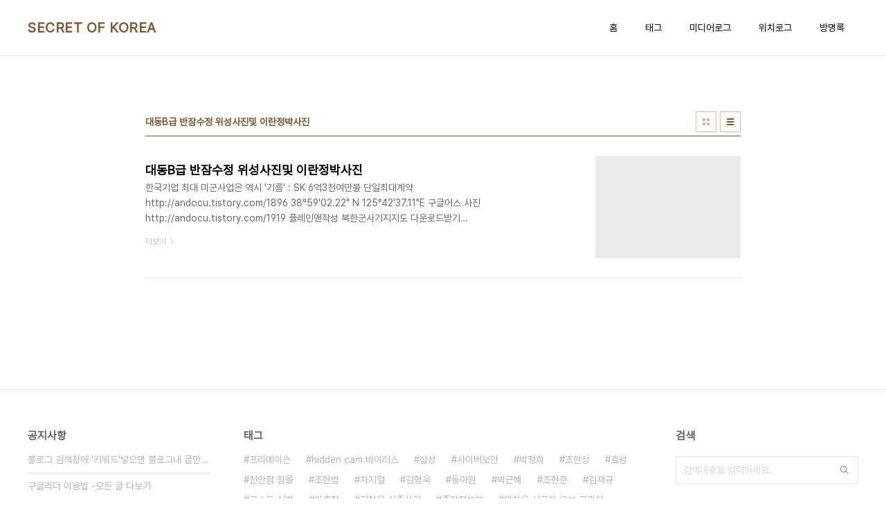

--- FILE ---
content_type: text/html;charset=UTF-8
request_url: http://andocu.tistory.com/tag/%EB%8C%80%EB%8F%99B%EA%B8%89%20%EB%B0%98%EC%9E%A0%EC%88%98%EC%A0%95%20%EC%9C%84%EC%84%B1%EC%82%AC%EC%A7%84%EB%B0%8F%20%EC%9D%B4%EB%9E%80%EC%A0%95%EB%B0%95%EC%82%AC%EC%A7%84
body_size: 32296
content:
<!doctype html>
<html lang="ko">

                                                                                <head>
                <script type="text/javascript">if (!window.T) { window.T = {} }
window.T.config = {"TOP_SSL_URL":"https://www.tistory.com","PREVIEW":false,"ROLE":"guest","PREV_PAGE":"","NEXT_PAGE":"","BLOG":{"id":426832,"name":"andocu","title":"SECRET OF KOREA","isDormancy":false,"nickName":"안치용 AN CHI YONG","status":"open","profileStatus":"normal"},"NEED_COMMENT_LOGIN":true,"COMMENT_LOGIN_CONFIRM_MESSAGE":"이 블로그는 로그인한 사용자에게만 댓글 작성을 허용했습니다. 지금 로그인하시겠습니까?","LOGIN_URL":"https://www.tistory.com/auth/login/?redirectUrl=http://andocu.tistory.com/tag/%25EB%258C%2580%25EB%258F%2599B%25EA%25B8%2589%2520%25EB%25B0%2598%25EC%259E%25A0%25EC%2588%2598%25EC%25A0%2595%2520%25EC%259C%2584%25EC%2584%25B1%25EC%2582%25AC%25EC%25A7%2584%25EB%25B0%258F%2520%25EC%259D%25B4%25EB%259E%2580%25EC%25A0%2595%25EB%25B0%2595%25EC%2582%25AC%25EC%25A7%2584","DEFAULT_URL":"https://andocu.tistory.com","USER":{"name":null,"homepage":null,"id":0,"profileImage":null},"SUBSCRIPTION":{"status":"none","isConnected":false,"isPending":false,"isWait":false,"isProcessing":false,"isNone":true},"IS_LOGIN":false,"HAS_BLOG":false,"IS_SUPPORT":false,"IS_SCRAPABLE":false,"TOP_URL":"http://www.tistory.com","JOIN_URL":"https://www.tistory.com/member/join","PHASE":"prod","ROLE_GROUP":"visitor"};
window.T.entryInfo = null;
window.appInfo = {"domain":"tistory.com","topUrl":"https://www.tistory.com","loginUrl":"https://www.tistory.com/auth/login","logoutUrl":"https://www.tistory.com/auth/logout"};
window.initData = {};

window.TistoryBlog = {
    basePath: "",
    url: "https://andocu.tistory.com",
    tistoryUrl: "https://andocu.tistory.com",
    manageUrl: "https://andocu.tistory.com/manage",
    token: "YxkpQA6n28XaJNiN0taiaW3sklqVaOWk4DYECbpFIWNrRSKY2vGFAXbZdmwXbj0I"
};
var servicePath = "";
var blogURL = "";</script>

                
                
                
                        <!-- BusinessLicenseInfo - START -->
        
            <link href="https://tistory1.daumcdn.net/tistory_admin/userblog/userblog-7c7a62cfef2026f12ec313f0ebcc6daafb4361d7/static/plugin/BusinessLicenseInfo/style.css" rel="stylesheet" type="text/css"/>

            <script>function switchFold(entryId) {
    var businessLayer = document.getElementById("businessInfoLayer_" + entryId);

    if (businessLayer) {
        if (businessLayer.className.indexOf("unfold_license") > 0) {
            businessLayer.className = "business_license_layer";
        } else {
            businessLayer.className = "business_license_layer unfold_license";
        }
    }
}
</script>

        
        <!-- BusinessLicenseInfo - END -->
<!-- PreventCopyContents - START -->
<meta content="no" http-equiv="imagetoolbar"/>

<!-- PreventCopyContents - END -->

<!-- System - START -->

<!-- System - END -->

        <!-- TistoryProfileLayer - START -->
        <link href="https://tistory1.daumcdn.net/tistory_admin/userblog/userblog-7c7a62cfef2026f12ec313f0ebcc6daafb4361d7/static/plugin/TistoryProfileLayer/style.css" rel="stylesheet" type="text/css"/>
<script type="text/javascript" src="https://tistory1.daumcdn.net/tistory_admin/userblog/userblog-7c7a62cfef2026f12ec313f0ebcc6daafb4361d7/static/plugin/TistoryProfileLayer/script.js"></script>

        <!-- TistoryProfileLayer - END -->

                
                <meta http-equiv="X-UA-Compatible" content="IE=Edge">
<meta name="format-detection" content="telephone=no">
<script src="//t1.daumcdn.net/tistory_admin/lib/jquery/jquery-3.5.1.min.js" integrity="sha256-9/aliU8dGd2tb6OSsuzixeV4y/faTqgFtohetphbbj0=" crossorigin="anonymous"></script>
<script type="text/javascript" src="//t1.daumcdn.net/tiara/js/v1/tiara-1.2.0.min.js"></script><meta name="referrer" content="always"/>
<meta name="google-adsense-platform-account" content="ca-host-pub-9691043933427338"/>
<meta name="google-adsense-platform-domain" content="tistory.com"/>
<meta name="description" content="한국관련 이슈에 대한 자료 수집과 공개를 통해 상식이 통하는 세상을 만들고자 합니다. 합법적으로 입수한 자료를 무차별공개합니다. 원칙은 'NO EVIDENCE,NO STORY', 다운로드 www.docstoc.com/profile/cyan67 , 이메일 jesim56@gmail.com, 안보일때는 구글리더나 RSS로!!"/>

    <!-- BEGIN OPENGRAPH -->
    <meta property="og:type" content="website"/>
<meta property="og:url" content="https://andocu.tistory.com"/>
<meta property="og:site_name" content="SECRET OF KOREA"/>
<meta property="og:title" content="'대동B급 반잠수정 위성사진및 이란정박사진' 태그의 글 목록"/>
<meta property="og:description" content="한국관련 이슈에 대한 자료 수집과 공개를 통해 상식이 통하는 세상을 만들고자 합니다. 합법적으로 입수한 자료를 무차별공개합니다. 원칙은 'NO EVIDENCE,NO STORY', 다운로드 www.docstoc.com/profile/cyan67 , 이메일 jesim56@gmail.com, 안보일때는 구글리더나 RSS로!!"/>
<meta property="og:image" content="https://img1.daumcdn.net/thumb/R800x0/?scode=mtistory2&fname=https%3A%2F%2Ft1.daumcdn.net%2Fcfile%2Ftistory%2F033AAC4A5186F7992B"/>
<meta property="og:article:author" content="'안치용 AN CHI YONG'"/>
    <!-- END OPENGRAPH -->

    <!-- BEGIN TWITTERCARD -->
    <meta name="twitter:card" content="summary_large_image"/>
<meta name="twitter:site" content="@TISTORY"/>
<meta name="twitter:title" content="'대동B급 반잠수정 위성사진및 이란정박사진' 태그의 글 목록"/>
<meta name="twitter:description" content="한국관련 이슈에 대한 자료 수집과 공개를 통해 상식이 통하는 세상을 만들고자 합니다. 합법적으로 입수한 자료를 무차별공개합니다. 원칙은 'NO EVIDENCE,NO STORY', 다운로드 www.docstoc.com/profile/cyan67 , 이메일 jesim56@gmail.com, 안보일때는 구글리더나 RSS로!!"/>
<meta property="twitter:image" content="https://img1.daumcdn.net/thumb/R800x0/?scode=mtistory2&fname=https%3A%2F%2Ft1.daumcdn.net%2Fcfile%2Ftistory%2F033AAC4A5186F7992B"/>
    <!-- END TWITTERCARD -->
<script type="module" src="https://tistory1.daumcdn.net/tistory_admin/userblog/userblog-7c7a62cfef2026f12ec313f0ebcc6daafb4361d7/static/pc/dist/index.js" defer=""></script>
<script type="text/javascript" src="https://tistory1.daumcdn.net/tistory_admin/userblog/userblog-7c7a62cfef2026f12ec313f0ebcc6daafb4361d7/static/pc/dist/index-legacy.js" defer="" nomodule="true"></script>
<script type="text/javascript" src="https://tistory1.daumcdn.net/tistory_admin/userblog/userblog-7c7a62cfef2026f12ec313f0ebcc6daafb4361d7/static/pc/dist/polyfills-legacy.js" defer="" nomodule="true"></script>
<link rel="icon" sizes="any" href="https://t1.daumcdn.net/tistory_admin/favicon/tistory_favicon_32x32.ico"/>
<link rel="icon" type="image/svg+xml" href="https://t1.daumcdn.net/tistory_admin/top_v2/bi-tistory-favicon.svg"/>
<link rel="apple-touch-icon" href="https://t1.daumcdn.net/tistory_admin/top_v2/tistory-apple-touch-favicon.png"/>
<link rel="stylesheet" type="text/css" href="https://t1.daumcdn.net/tistory_admin/www/style/font.css"/>
<link rel="stylesheet" type="text/css" href="https://tistory1.daumcdn.net/tistory_admin/userblog/userblog-7c7a62cfef2026f12ec313f0ebcc6daafb4361d7/static/style/content.css"/>
<link rel="stylesheet" type="text/css" href="https://tistory1.daumcdn.net/tistory_admin/userblog/userblog-7c7a62cfef2026f12ec313f0ebcc6daafb4361d7/static/pc/dist/index.css"/>
<script type="text/javascript">(function() {
    var tjQuery = jQuery.noConflict(true);
    window.tjQuery = tjQuery;
    window.orgjQuery = window.jQuery; window.jQuery = tjQuery;
    window.jQuery = window.orgjQuery; delete window.orgjQuery;
})()</script>
<script type="text/javascript" src="https://tistory1.daumcdn.net/tistory_admin/userblog/userblog-7c7a62cfef2026f12ec313f0ebcc6daafb4361d7/static/script/base.js"></script>
<script type="text/javascript" src="//developers.kakao.com/sdk/js/kakao.min.js"></script>

                
  <meta charset="UTF-8">
  <meta name="viewport"
    content="user-scalable=no, initial-scale=1.0, maximum-scale=1.0, minimum-scale=1.0, width=device-width">
  <title>'대동B급 반잠수정 위성사진및 이란정박사진' 태그의 글 목록</title>
  <link rel="stylesheet" href="https://tistory1.daumcdn.net/tistory/0/pg_Whatever/style.css">
  <script src="//t1.daumcdn.net/tistory_admin/lib/jquery/jquery-1.12.4.min.js"></script>

                
                
                <style type="text/css">.another_category {
    border: 1px solid #E5E5E5;
    padding: 10px 10px 5px;
    margin: 10px 0;
    clear: both;
}

.another_category h4 {
    font-size: 12px !important;
    margin: 0 !important;
    border-bottom: 1px solid #E5E5E5 !important;
    padding: 2px 0 6px !important;
}

.another_category h4 a {
    font-weight: bold !important;
}

.another_category table {
    table-layout: fixed;
    border-collapse: collapse;
    width: 100% !important;
    margin-top: 10px !important;
}

* html .another_category table {
    width: auto !important;
}

*:first-child + html .another_category table {
    width: auto !important;
}

.another_category th, .another_category td {
    padding: 0 0 4px !important;
}

.another_category th {
    text-align: left;
    font-size: 12px !important;
    font-weight: normal;
    word-break: break-all;
    overflow: hidden;
    line-height: 1.5;
}

.another_category td {
    text-align: right;
    width: 80px;
    font-size: 11px;
}

.another_category th a {
    font-weight: normal;
    text-decoration: none;
    border: none !important;
}

.another_category th a.current {
    font-weight: bold;
    text-decoration: none !important;
    border-bottom: 1px solid !important;
}

.another_category th span {
    font-weight: normal;
    text-decoration: none;
    font: 10px Tahoma, Sans-serif;
    border: none !important;
}

.another_category_color_gray, .another_category_color_gray h4 {
    border-color: #E5E5E5 !important;
}

.another_category_color_gray * {
    color: #909090 !important;
}

.another_category_color_gray th a.current {
    border-color: #909090 !important;
}

.another_category_color_gray h4, .another_category_color_gray h4 a {
    color: #737373 !important;
}

.another_category_color_red, .another_category_color_red h4 {
    border-color: #F6D4D3 !important;
}

.another_category_color_red * {
    color: #E86869 !important;
}

.another_category_color_red th a.current {
    border-color: #E86869 !important;
}

.another_category_color_red h4, .another_category_color_red h4 a {
    color: #ED0908 !important;
}

.another_category_color_green, .another_category_color_green h4 {
    border-color: #CCE7C8 !important;
}

.another_category_color_green * {
    color: #64C05B !important;
}

.another_category_color_green th a.current {
    border-color: #64C05B !important;
}

.another_category_color_green h4, .another_category_color_green h4 a {
    color: #3EA731 !important;
}

.another_category_color_blue, .another_category_color_blue h4 {
    border-color: #C8DAF2 !important;
}

.another_category_color_blue * {
    color: #477FD6 !important;
}

.another_category_color_blue th a.current {
    border-color: #477FD6 !important;
}

.another_category_color_blue h4, .another_category_color_blue h4 a {
    color: #1960CA !important;
}

.another_category_color_violet, .another_category_color_violet h4 {
    border-color: #E1CEEC !important;
}

.another_category_color_violet * {
    color: #9D64C5 !important;
}

.another_category_color_violet th a.current {
    border-color: #9D64C5 !important;
}

.another_category_color_violet h4, .another_category_color_violet h4 a {
    color: #7E2CB5 !important;
}
</style>

                
                <link rel="stylesheet" type="text/css" href="https://tistory1.daumcdn.net/tistory_admin/userblog/userblog-7c7a62cfef2026f12ec313f0ebcc6daafb4361d7/static/style/revenue.css"/>
<link rel="canonical" href="https://andocu.tistory.com"/>

<!-- BEGIN STRUCTURED_DATA -->
<script type="application/ld+json">
    {"@context":"http://schema.org","@type":"WebSite","url":"/","potentialAction":{"@type":"SearchAction","target":"/search/{search_term_string}","query-input":"required name=search_term_string"}}
</script>
<!-- END STRUCTURED_DATA -->
<link rel="stylesheet" type="text/css" href="https://tistory1.daumcdn.net/tistory_admin/userblog/userblog-7c7a62cfef2026f12ec313f0ebcc6daafb4361d7/static/style/dialog.css"/>
<link rel="stylesheet" type="text/css" href="//t1.daumcdn.net/tistory_admin/www/style/top/font.css"/>
<link rel="stylesheet" type="text/css" href="https://tistory1.daumcdn.net/tistory_admin/userblog/userblog-7c7a62cfef2026f12ec313f0ebcc6daafb4361d7/static/style/postBtn.css"/>
<link rel="stylesheet" type="text/css" href="https://tistory1.daumcdn.net/tistory_admin/userblog/userblog-7c7a62cfef2026f12ec313f0ebcc6daafb4361d7/static/style/tistory.css"/>
<script type="text/javascript" src="https://tistory1.daumcdn.net/tistory_admin/userblog/userblog-7c7a62cfef2026f12ec313f0ebcc6daafb4361d7/static/script/common.js"></script>

                
                </head>

                                                <body id="tt-body-tag"
  class="layout-wide color-bright post-type-text paging-view-more">
                
                
                
  
    <div id="acc-nav">
      <a href="#content">본문 바로가기</a>
    </div>
    <div id="wrap">
      <header id="header">
        <div class="inner">
          <h1>
            <a href="https://andocu.tistory.com/">
              
              
                SECRET OF KOREA
              
            </a>
          </h1>
          <button type="button" class="mobile-menu"><span>메뉴</span></button>
          <nav id="gnb">
            <ul>
  <li class="t_menu_home first"><a href="/" target="">홈</a></li>
  <li class="t_menu_tag"><a href="/tag" target="">태그</a></li>
  <li class="t_menu_medialog"><a href="/media" target="">미디어로그</a></li>
  <li class="t_menu_location"><a href="/location" target="">위치로그</a></li>
  <li class="t_menu_guestbook last"><a href="/guestbook" target="">방명록</a></li>
</ul>
          </nav>
        </div>
      </header>
      <hr>
      <section class="container">
        
        <article id="content">

          

          

          

          
            <div class="post-header">
              <h2>대동B급 반잠수정 위성사진및 이란정박사진</h2>
              <div class="list-type">
                <button type="button" class="thum">썸네일형</button>
                <button type="button" class="list">리스트형</button>
              </div>
            </div>
          

          <div class="inner">
            

                
        
  
    <div class="post-item">
      <a href="/entry/%EB%8C%80%EB%8F%99B%EA%B8%89-%EB%B0%98%EC%9E%A0%EC%88%98%EC%A0%95-%EC%9C%84%EC%84%B1%EC%82%AC%EC%A7%84%EB%B0%8F-%EC%9D%B4%EB%9E%80%EC%A0%95%EB%B0%95%EC%82%AC%EC%A7%84"
        data-tiara-action-name="블로그글_클릭"
        data-tiara-action-kind="ClickContent"
        data-tiara-copy="대동B급 반잠수정 위성사진및 이란정박사진"
        data-tiara-image="https://img1.daumcdn.net/thumb/R750x0/?scode=mtistory2&fname=https%3A%2F%2Ft1.daumcdn.net%2Fcfile%2Ftistory%2F1877710F4BB32F8073"
        data-tiara-click_url="https://andocu.tistory.com//entry/%EB%8C%80%EB%8F%99B%EA%B8%89-%EB%B0%98%EC%9E%A0%EC%88%98%EC%A0%95-%EC%9C%84%EC%84%B1%EC%82%AC%EC%A7%84%EB%B0%8F-%EC%9D%B4%EB%9E%80%EC%A0%95%EB%B0%95%EC%82%AC%EC%A7%84"
        data-tiara-name="대동B급 반잠수정 위성사진및 이란정박사진"
        data-tiara-provider="SECRET OF KOREA"
        data-tiara-plink="/entry/%EB%8C%80%EB%8F%99B%EA%B8%89-%EB%B0%98%EC%9E%A0%EC%88%98%EC%A0%95-%EC%9C%84%EC%84%B1%EC%82%AC%EC%A7%84%EB%B0%8F-%EC%9D%B4%EB%9E%80%EC%A0%95%EB%B0%95%EC%82%AC%EC%A7%84"
        data-tiara-id="/entry/%EB%8C%80%EB%8F%99B%EA%B8%89-%EB%B0%98%EC%9E%A0%EC%88%98%EC%A0%95-%EC%9C%84%EC%84%B1%EC%82%AC%EC%A7%84%EB%B0%8F-%EC%9D%B4%EB%9E%80%EC%A0%95%EB%B0%95%EC%82%AC%EC%A7%84"
      >
        <span class="thum">
          
            <img loading="lazy" src="//i1.daumcdn.net/thumb/C276x260.fwebp.q85/?fname=https%3A%2F%2Ft1.daumcdn.net%2Fcfile%2Ftistory%2F1877710F4BB32F8073" alt="">
          
        </span>
        <span class="title">대동B급 반잠수정 위성사진및 이란정박사진</span>
        <span class="excerpt">한국기업 최대 미군사업은 역시 '기름' : SK 6억3천여만불 단일최대계약 http://andocu.tistory.com/1896 38&deg;59'02.22&quot; N 125&deg;42'37.11&quot;E 구글어스 사진 http://andocu.tistory.com/1919 플레인맨작성 북한군사기지지도 다운로드받기 http://andocu.tistory.com/1452 북한군사정보 내손안에 있다 : 아마추어[?] 리서처 플레인맨 , 민감한 군사정보 속속들이 공개 http://andocu.tistory.com/1451 북한 공군기지 [정밀 좌표] 위성으로 들여다보니 http://andocu.tistory.com/1382 북한 남포 비파곶 잠수함기지 위성사진 http://andocu.tistory.com/1404 북한 해군 호버..</span>
        <span class="more">더보기</span>
      </a>
    </div>
  
  

        
    
          </div>

          

          

          
            <div class="pagination">
              <a  class="prev no-more-prev">이전</a>
              
                <a href="/tag/%EB%8C%80%EB%8F%99B%EA%B8%89%20%EB%B0%98%EC%9E%A0%EC%88%98%EC%A0%95%20%EC%9C%84%EC%84%B1%EC%82%AC%EC%A7%84%EB%B0%8F%20%EC%9D%B4%EB%9E%80%EC%A0%95%EB%B0%95%EC%82%AC%EC%A7%84?page=1"><span class="selected">1</span></a>
              
              <a  class="next no-more-next">다음</a>
            </div>
          

        </article>
        <aside id="aside">
          <div class="inner">
            <div class="sidebar-1">
              
                  <!-- 공지사항 -->
                  
                    <div class="posts">
                      <h2>공지사항</h2>
                      <ul>
                        
                          <li>
                            <a href="/notice/3601" class="link_board"
                              data-tiara-action-name="블로그공지_클릭"
                              data-tiara-action-kind="ClickContent"
                              data-tiara-copy="블로그 검색창에 '키워드'넣으면 블로그내 글만 검색"
                              data-tiara-click_url="https://andocu.tistory.com//notice/3601"
                              data-tiara-name="블로그 검색창에 '키워드'넣으면 블로그내 글만 검색"
                              data-tiara-provider="SECRET OF KOREA"
                              data-tiara-plink="/notice/3601"
                              data-tiara-id="/notice/3601"
                            >블로그 검색창에 '키워드'넣으면 블로그내 글만 검색</a>
                          </li>
                        
                          <li>
                            <a href="/notice/3322" class="link_board"
                              data-tiara-action-name="블로그공지_클릭"
                              data-tiara-action-kind="ClickContent"
                              data-tiara-copy="구글리더 이용법 -모든 글 다보기"
                              data-tiara-click_url="https://andocu.tistory.com//notice/3322"
                              data-tiara-name="구글리더 이용법 -모든 글 다보기"
                              data-tiara-provider="SECRET OF KOREA"
                              data-tiara-plink="/notice/3322"
                              data-tiara-id="/notice/3322"
                            >구글리더 이용법 -모든 글 다보기</a>
                          </li>
                        
                          <li>
                            <a href="/notice/348" class="link_board"
                              data-tiara-action-name="블로그공지_클릭"
                              data-tiara-action-kind="ClickContent"
                              data-tiara-copy="포스팅은 월-금 오전"
                              data-tiara-click_url="https://andocu.tistory.com//notice/348"
                              data-tiara-name="포스팅은 월-금 오전"
                              data-tiara-provider="SECRET OF KOREA"
                              data-tiara-plink="/notice/348"
                              data-tiara-id="/notice/348"
                            >포스팅은 월-금 오전</a>
                          </li>
                        
                          <li>
                            <a href="/notice/147" class="link_board"
                              data-tiara-action-name="블로그공지_클릭"
                              data-tiara-action-kind="ClickContent"
                              data-tiara-copy="대학시절 - 기형도"
                              data-tiara-click_url="https://andocu.tistory.com//notice/147"
                              data-tiara-name="대학시절 - 기형도"
                              data-tiara-provider="SECRET OF KOREA"
                              data-tiara-plink="/notice/147"
                              data-tiara-id="/notice/147"
                            >대학시절 - 기형도</a>
                          </li>
                        
                          <li>
                            <a href="/notice/119" class="link_board"
                              data-tiara-action-name="블로그공지_클릭"
                              data-tiara-action-kind="ClickContent"
                              data-tiara-copy="자료 다운로드 안내"
                              data-tiara-click_url="https://andocu.tistory.com//notice/119"
                              data-tiara-name="자료 다운로드 안내"
                              data-tiara-provider="SECRET OF KOREA"
                              data-tiara-plink="/notice/119"
                              data-tiara-id="/notice/119"
                            >자료 다운로드 안내</a>
                          </li>
                        
                      </ul>
                    </div>
                  
                
                  <!-- 최근 포스트 -->
                  <div class="posts">
                    <h2>최근 포스트</h2>
                    <ul>
                      
                    </ul>
                  </div>
                
            </div>

            <div class="sidebar-2">
              
                  <!-- 태그 -->
                  <div class="tags">
                    <h2>태그</h2>
                    <div class="items">
                      
                        <a href="/tag/%ED%94%84%EB%A6%AC%EB%A9%94%EC%9D%B4%EC%8A%A8">프리메이슨</a>
                      
                        <a href="/tag/hidden%20cam.%EB%B0%94%EC%9D%B4%EB%9F%AC%EC%8A%A4">hidden cam.바이러스</a>
                      
                        <a href="/tag/%EC%82%BC%EC%84%B1">삼성</a>
                      
                        <a href="/tag/%EC%82%AC%EC%9D%B4%EB%B2%84%EB%B3%B4%EC%95%88">사이버보안</a>
                      
                        <a href="/tag/%EB%B0%95%EC%A0%95%ED%9D%AC">박정희</a>
                      
                        <a href="/tag/%EC%A1%B0%ED%98%84%EC%83%81">조현상</a>
                      
                        <a href="/tag/%ED%9A%A8%EC%84%B1">효성</a>
                      
                        <a href="/tag/%EC%B2%9C%EC%95%88%ED%95%A8%20%EC%B9%A8%EB%AA%B0">천안함 침몰</a>
                      
                        <a href="/tag/%EC%A1%B0%ED%98%84%EB%B2%94">조현범</a>
                      
                        <a href="/tag/%EC%B0%A8%EC%A7%80%EC%B2%A0">차지철</a>
                      
                        <a href="/tag/%EA%B9%80%ED%98%95%EC%9A%B1">김형욱</a>
                      
                        <a href="/tag/%EB%8F%99%EC%95%84%EC%9B%90">동아원</a>
                      
                        <a href="/tag/%EB%B0%95%EA%B7%BC%ED%98%9C">박근혜</a>
                      
                        <a href="/tag/%EC%A1%B0%ED%98%84%EC%A4%80">조현준</a>
                      
                        <a href="/tag/%EA%B9%80%EC%9E%AC%EA%B7%9C">김재규</a>
                      
                        <a href="/tag/%EB%A1%9C%EC%8A%A4%ED%8A%B8%20%EC%8B%AC%EB%B2%8C">로스트 심벌</a>
                      
                        <a href="/tag/%EC%9D%B4%ED%9B%84%EB%9D%BD">이후락</a>
                      
                        <a href="/tag/%EA%B9%80%ED%98%95%EC%9A%B1%20%EC%8B%A4%EC%A2%85%EC%82%AC%EA%B1%B4">김형욱 실종사건</a>
                      
                        <a href="/tag/%EC%A4%91%EC%95%99%EC%A0%95%EB%B3%B4%EB%B6%80">중앙정보부</a>
                      
                        <a href="/tag/%EC%95%88%EC%B9%98%EC%9A%A9%20%EC%8B%9C%ED%81%AC%EB%A6%BF%20%EC%98%A4%EB%B8%8C%20%EC%BD%94%EB%A6%AC%EC%95%84">안치용 시크릿 오브 코리아</a>
                      
                        <a href="/tag/spyware">spyware</a>
                      
                        <a href="/tag/%EC%8B%9C%ED%81%AC%EB%A6%BF%EC%98%A4%EB%B8%8C%EC%BD%94%EB%A6%AC%EC%95%84">시크릿오브코리아</a>
                      
                        <a href="/tag/%EC%95%88%EC%B9%98%EC%9A%A9%20%EC%8B%9C%ED%81%AC%EB%A6%BF%EC%98%A4%EB%B8%8C%EC%BD%94%EB%A6%AC%EC%95%84">안치용 시크릿오브코리아</a>
                      
                        <a href="/tag/%EA%B2%80%EC%B0%B0">검찰</a>
                      
                        <a href="/tag/%ED%9A%A8%EC%84%B1%20%EB%B9%84%EC%9E%90%EA%B8%88">효성 비자금</a>
                      
                        <a href="/tag/%EC%9D%8C%EB%AA%A8%EB%A1%A0">음모론</a>
                      
                        <a href="/tag/%EB%8C%84%20%EB%B8%8C%EB%9D%BC%EC%9A%B4">댄 브라운</a>
                      
                        <a href="/tag/%EC%95%88%EB%8B%A4%ED%81%90">안다큐</a>
                      
                        <a href="/tag/adsense">adsense</a>
                      
                        <a href="/tag/%EC%A1%B0%EC%96%91%EB%9E%98">조양래</a>
                      
                    </div>
                    <a href="/tag" class="more">더보기</a>
                  </div>
                
            </div>

            <div class="sidebar-3">
              
                  <!-- 검색 -->
                  <div class="search">
                    <h2>검색</h2>
                    
                      <fieldset>
                        <label for="search" class="screen_out">블로그 내 검색</label>
                        <input id="search" type="text" name="search" value=""
                          placeholder="검색내용을 입력하세요."
                          onkeypress="if (event.keyCode == 13 ) { try {
    window.location.href = '/search' + '/' + looseURIEncode(document.getElementsByName('search')[0].value);
    document.getElementsByName('search')[0].value = '';
    return false;
} catch (e) {} }">
                        <button type="button" onclick="try {
    window.location.href = '/search' + '/' + looseURIEncode(document.getElementsByName('search')[0].value);
    document.getElementsByName('search')[0].value = '';
    return false;
} catch (e) {}">검색</button>
                      </fieldset>
                    
                  </div>
                
                  <!-- 전체 방문자 -->
                  <div class="count">
                    <h2>전체 방문자</h2>
                    <p class="total"></p>
                    <ul>
                      <li><strong>오늘</strong></li>
                      <li><strong>어제</strong></li>
                    </ul>
                  </div>
                
            </div>
          </div>
        </aside>
      </section>
      <hr>
      
      <footer id="footer">
        <p class="copyright">DESIGN BY <a href="#">TISTORY</a> <a href="https://andocu.tistory.com/manage" class="admin">관리자</a></p>
      </footer>
    </div>
    <script src="https://tistory1.daumcdn.net/tistory/0/pg_Whatever/images/script.js"></script>
  
<div class="#menubar menu_toolbar ">
  <h2 class="screen_out">티스토리툴바</h2>
</div>
<div class="#menubar menu_toolbar "></div>
<div class="layer_tooltip">
  <div class="inner_layer_tooltip">
    <p class="desc_g"></p>
  </div>
</div>
<div id="editEntry" style="position:absolute;width:1px;height:1px;left:-100px;top:-100px"></div>


                        <!-- CallBack - START -->
        <script>                    (function () { 
                        var blogTitle = 'SECRET OF KOREA';
                        
                        (function () {
    function isShortContents () {
        return window.getSelection().toString().length < 30;
    }
    function isCommentLink (elementID) {
        return elementID === 'commentLinkClipboardInput'
    }

    function copyWithSource (event) {
        if (isShortContents() || isCommentLink(event.target.id)) {
            return;
        }
        var range = window.getSelection().getRangeAt(0);
        var contents = range.cloneContents();
        var temp = document.createElement('div');

        temp.appendChild(contents);

        var url = document.location.href;
        var decodedUrl = decodeURI(url);
        var postfix = ' [' + blogTitle + ':티스토리]';

        event.clipboardData.setData('text/plain', temp.innerText + '\n출처: ' + decodedUrl + postfix);
        event.clipboardData.setData('text/html', '<pre data-ke-type="codeblock">' + temp.innerHTML + '</pre>' + '출처: <a href="' + url + '">' + decodedUrl + '</a>' + postfix);
        event.preventDefault();
    }

    document.addEventListener('copy', copyWithSource);
})()

                    })()</script>

        <!-- CallBack - END -->

<!-- DragSearchHandler - START -->
<script src="//search1.daumcdn.net/search/statics/common/js/g/search_dragselection.min.js"></script>

<!-- DragSearchHandler - END -->

        <!-- PreventCopyContents - START -->
        <script type="text/javascript">document.oncontextmenu = new Function ('return false');
document.ondragstart = new Function ('return false');
document.onselectstart = new Function ('return false');
document.body.style.MozUserSelect = 'none';</script>
<script type="text/javascript" src="https://tistory1.daumcdn.net/tistory_admin/userblog/userblog-7c7a62cfef2026f12ec313f0ebcc6daafb4361d7/static/plugin/PreventCopyContents/script.js"></script>

        <!-- PreventCopyContents - END -->

                
                <div style="margin:0; padding:0; border:none; background:none; float:none; clear:none; z-index:0"></div>
<script type="text/javascript" src="https://tistory1.daumcdn.net/tistory_admin/userblog/userblog-7c7a62cfef2026f12ec313f0ebcc6daafb4361d7/static/script/common.js"></script>
<script type="text/javascript">window.roosevelt_params_queue = window.roosevelt_params_queue || [{channel_id: 'dk', channel_label: '{tistory}'}]</script>
<script type="text/javascript" src="//t1.daumcdn.net/midas/rt/dk_bt/roosevelt_dk_bt.js" async="async"></script>

                
                <script>window.tiara = {"svcDomain":"user.tistory.com","section":"블로그","trackPage":"태그목록_보기","page":"태그","key":"426832","customProps":{"userId":"0","blogId":"426832","entryId":"null","role":"guest","trackPage":"태그목록_보기","filterTarget":false},"entry":null,"kakaoAppKey":"3e6ddd834b023f24221217e370daed18","appUserId":"null","thirdProvideAgree":null}</script>
<script type="module" src="https://t1.daumcdn.net/tistory_admin/frontend/tiara/v1.0.6/index.js"></script>
<script src="https://t1.daumcdn.net/tistory_admin/frontend/tiara/v1.0.6/polyfills-legacy.js" nomodule="true" defer="true"></script>
<script src="https://t1.daumcdn.net/tistory_admin/frontend/tiara/v1.0.6/index-legacy.js" nomodule="true" defer="true"></script>

                </body>

</html>